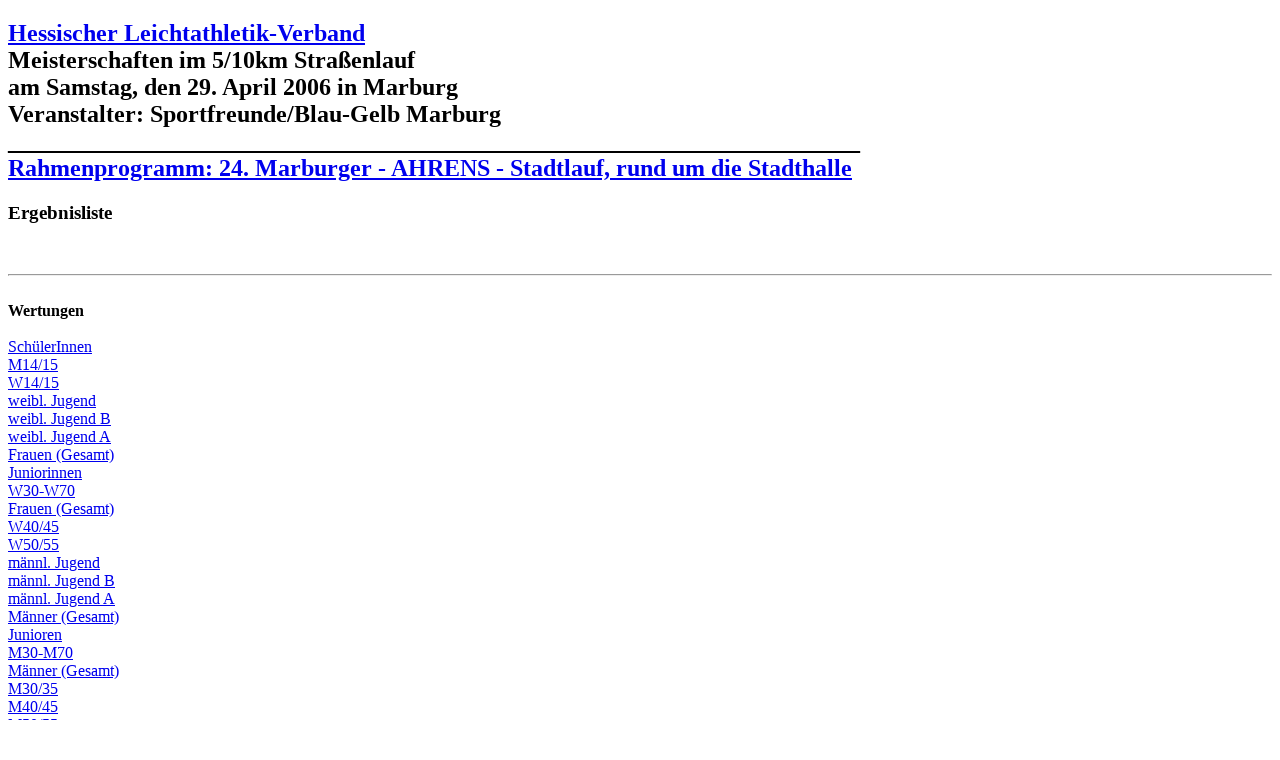

--- FILE ---
content_type: text/html
request_url: http://archiv.hlv.de/ERGEBNISSE/2006/0429.html
body_size: 64215
content:
<!DOCTYPE HTML PUBLIC "-//W3C//DTD HTML 4.01 Transitional//EN"        "http://www.w3.org/TR/html4/loose.dtd"><HTML><HEAD><meta http-equiv="content-type" content="text/html; charset=iso-8859-1"><meta name="Keywords" content="Leichtathletik, track and field, Ergebnisse"></meta><title>Ergebnisliste Hessische Meisterschaft im Stra&szlig;enlauf 29. April  35037 Marburg</title><link rel=stylesheet type="text/css" href="../../hlv.css"></HEAD><BODY><h2><a href="http://www.hlv.de/" Target="_top">Hessischer Leichtathletik-Verband</a><br>Meisterschaften im 5/10km Stra&szlig;enlauf<br>am Samstag, den 29. April 2006 in Marburg<br>Veranstalter: Sportfreunde/Blau-Gelb Marburg<br>_______________________________________________________________________<br><a href="#Rahmenprogramm">Rahmenprogramm: 24. Marburger - AHRENS - Stadtlauf, rund um die Stadthalle</a><br></h2><h3>Ergebnisliste </h3><br><pre></pre><hr><br><b> Wertungen</b><br><br><a href="#Sch&uuml;lerInnen"> Sch&uuml;lerInnen</a><br><a href="#M14/15"> M14/15</a><br><a href="#W14/15"> W14/15</a><br><a href="#weibl. Jugend"> weibl. Jugend</a><br><a href="#weibl. Jugend B"> weibl. Jugend B</a><br><a href="#weibl. Jugend A"> weibl. Jugend A</a><br><a href="#Frauen (Gesamt)"> Frauen (Gesamt)</a><br><a href="#Juniorinnen "> Juniorinnen </a><br><a href="#W30-W70"> W30-W70</a><br><a href="#Frauen (Gesamt)"> Frauen (Gesamt)</a><br><a href="#W40/45"> W40/45</a><br><a href="#W50/55"> W50/55</a><br><a href="#m&auml;nnl. Jugend"> m&auml;nnl. Jugend</a><br><a href="#m&auml;nnl. Jugend B"> m&auml;nnl. Jugend B</a><br><a href="#m&auml;nnl. Jugend A"> m&auml;nnl. Jugend A</a><br><a href="#M&auml;nner (Gesamt)"> M&auml;nner (Gesamt)</a><br><a href="#Junioren"> Junioren</a><br><a href="#M30-M70"> M30-M70</a><br><a href="#M&auml;nner (Gesamt)"> M&auml;nner (Gesamt)</a><br><a href="#M30/35"> M30/35</a><br><a href="#M40/45"> M40/45</a><br><a href="#M50/55"> M50/55</a><br><a href="#M60 u. &auml;."> M60 u. &auml;.</a><br><br><pre><a name="Sch&uuml;lerInnen"></a></pre><hr><br><a name="Sch&uuml;ler M14  -  5 km"></a><h3>Sch&uuml;ler M14  -  5 km</h3><br><pre>   1. Mesgna, Robel               92 ACT Kassel                     18:20   2. Szlamenka, Alexander        93 ASC 1990 Breidenbach           18:31   3. Parker, Daniel              92 SSC Hanau/Rodenbach            18:49   4. Kr&ouml;mer, Marius              92 LG Neu-Isenburg / Heusenstam   19:15   5. Hirschh&auml;user, Alexander     92 ASC 1990 Breidenbach           19:19   6. G&ouml;tte, Carsten              93 TSV 09 Twiste                  19:38   7. Joachimmeyer, Jonas         93 TSV Ihringshausen              20:03   8. Baum, Max                   92 LC Eschenburg                  20:37   9. Nitzge, Peter               92 TSV 09 Twiste                  20:44  10. Fisseler, Torben            92 TSV 09 Twiste                  20:54  11. Woschek, Matth&auml;us           92 SSC Hanau/Rodenbach            21:12  12. Baum, Michel                92 LC Eschenburg                  21:36</pre><hr><br><a name="Sch&uuml;ler M15  -  5 km"></a><h3>Sch&uuml;ler M15  -  5 km</h3><br><pre>   1. Kr&uuml;ger, Daniel              91 LC Eschenburg                  17:18   2. Hermann, Jesko              91 TG Camberg                     17:26   3. B&auml;nfer, Jan Niklas          91 ASC 1990 Breidenbach           17:27   4. Sabbar, Mounim              91 LG R&uuml;sselsheim                 17:30   5. Gutu, Jeme                  91 SSC Hanau/Rodenbach            18:44   6. Price, Christopher          91 SSC Hanau/Rodenbach            18:50   7. Jakob, Simon                91 SG 1898 Chattengau e.V.        18:53   8. Streblow, Jan               91 HTG Bad Homburg                19:11   9. Kolbe, Sebastian            91 ASC 1990 Breidenbach           19:51</pre><hr><br><a name="Sch&uuml;lerinnen W14  -  5 km"></a><h3>Sch&uuml;lerinnen W14  -  5 km</h3><br><pre>   1. Krause, Gesa Felicitas      92 TV Dillenburg                  18:43   2. Jung, Jennyfer              92 TV Dillenburg                  19:52   3. Fiedler, Hanna              92 LC Eschenburg                  20:04   4. H&uuml;hn, Franziska             93 SSC Hanau/Rodenbach            20:23   5. Batroff, Zaira              92 TuS Griesheim                  20:39   6. Wingenbach, Franziska       93 TV Villmar                     20:57   7. Mankel, Johanna             93 ASC 1990 Breidenbach           21:07   8. Baumbach, Julia             93 SSC Hanau/Rodenbach            21:39   9. Pillmann, Jana              93 SSC Hanau/Rodenbach            21:45  10. Dietz, Louise               92 SSC Hanau/Rodenbach            21:53  11. Ellermann, Laurine          93 TSV Frankenberg                21:56  12. Buhl, Ylianna               92 TV Dillenburg                  22:24  13. Jedig, Jessica              93 TSV Frankenberg                22:42  14. Neunzerling, Brit Christin  93 TV Dillenburg                  23:02  15. Clausmeyer, Jana            92 LC Eschenburg                  24:21</pre><hr><br><a name="Sch&uuml;lerinnen W15  -  5 km"></a><h3>Sch&uuml;lerinnen W15  -  5 km</h3><br><pre>   1. Merget, Lisa                91 SG Enkheim                     19:10   2. Rink, Annelie               91 LG Alheimer/Rotenburg-Bebra    21:22   3. Brandt, Hanna               91 TSV Frankenberg                21:52   4. Baum, Elisabeth             91 LC Eschenburg                  24:20<a name="M14/15"></a></pre><hr><br><a name="Mannschaftswertung M14/15 - 5 km "></a><h3>Mannschaftswertung M14/15 - 5 km </h3><br><pre>  1. ASC 1990 Breidenbach                                             55:17          B&auml;nfer (91) 17:27 - Szlamenka (93) 18:31 - Hirschh&auml;user (92) 19:19  2. SSC Hanau/Rodenbach                                              56:23          Gutu (91) 18:44 - Parker (92) 18:49 - Price (91) 18:50  3. LC Eschenburg                                                    59:31          Kr&uuml;ger (91) 17:18 - Baum (92) 20:37 - Baum (92) 21:36  4. TSV 09 Twiste                                                  1:01:16          G&ouml;tte (93) 19:38 - Nitzge (92) 20:44 - Fisseler (92) 20:54<a name="W14/15"></a></pre><hr><br><a name="Mannschaftswertung W14/15 - 5 km"></a><h3>Mannschaftswertung W14/15 - 5 km</h3><br><pre>  1. TV Dillenburg                                                  1:00:59          Krause (92) 18:43 - Jung (92) 19:52 - Buhl (92) 22:24  2. SSC Hanau/Rodenbach                                            1:03:47          H&uuml;hn (93) 20:23 - Baumbach (93) 21:39 - Pillmann (93) 21:45  3. TSV Frankenberg                                                1:06:30          Brandt (91) 21:52 - Ellermann (93) 21:56 - Jedig (93) 22:42  4. LC Eschenburg                                                  1:08:45          Fiedler (92) 20:04 - Baum (91) 24:20 - Clausmeyer (92) 24:21<a name="weibl. Jugend"></a></pre><hr><br><a name="weibliche Jugend B  -  10 km"></a><h3>weibliche Jugend B  -  10 km</h3><br><pre>   1. Hirschh&auml;user, Jana Stefanie 90 ASC 1990 Breidenbach           40:04   2. Fiedler, Lisa               90 LC Eschenburg                  42:33   3. Berger, Alisa               89 LG Eintracht Frankfurt         42:50   4. Saalbach, Sabrina           90 LC Eschenburg                  43:17   5. Henss, Ann-Katrin           90 LC Eschenburg                  43:32   6. Raab, Maria Magdalena       89 LG Eintracht Frankfurt         47:08   7. Nagel, Franziska            89 SG Enkheim                     52:15</pre><hr><br><a name="weibliche Jugend A  -  10 km"></a><h3>weibliche Jugend A  -  10 km</h3><br><pre>   1. Straub, Kerstin             88 SSC Hanau/Rodenbach            38:51   2. Neugebauer, Antina          88 LG Fulda e.V.                  39:50   3. Puglisi, Virginia           90 SSC Hanau/Rodenbach            42:19   4. Gebhardt, Lisa              88 TV Villmar                     42:32   5. Nadler, D&ouml;rte               88 TSV Jahn Gensungen             43:06   6. Beutin, Anna                88 LG Eintracht Frankfurt         44:08   7. K&ouml;ssler, Carolin            90 SSC Hanau/Rodenbach            45:11   8. Gebhardt, Anna              90 TV Villmar                     47:56   9. Knuth, Stephanie            88 LG Eintracht Frankfurt         48:54  10. Schmitt, Ramona             90 TV Villmar                     50:00  11. Schmitt, Katharina          87 ASC 1990 Breidenbach           52:39<a name="weibl. Jugend B"></a></pre><hr><br><a name="weibliche Jugend B  -  10 km Mannschaftswertung"></a><h3>weibliche Jugend B  -  10 km Mannschaftswertung</h3><br><pre>  1. LC Eschenburg                                                  2:09:22          Fiedler (90) 42:33 - Saalbach (90) 43:17 - Henss (90) 43:32<a name="weibl. Jugend A"></a></pre><hr><br><a name="weibliche Jugend A  -  10 km Mannschaftswertung"></a><h3>weibliche Jugend A  -  10 km Mannschaftswertung</h3><br><pre>  1. SSC Hanau/Rodenbach                                            2:06:21          Straub (88) 38:51 - Puglisi (90) 42:19 - K&ouml;ssler (90) 45:11  2. TV Villmar                                                     2:20:28          Gebhardt (88) 42:32 - Gebhardt (90) 47:56 - Schmitt (90) 50:00<a name="Frauen (Gesamt)"></a></pre><hr><br><a name="Frauen Gesamteinlauf - 10 km"></a><h3>Frauen Gesamteinlauf - 10 km</h3><br><pre>   1. D&ouml;rre-Heinig, Juana Katrin  61 LG Fulda e.V.                  36:22   1. F       2. Holljeskiefken, Anke        73 Spiridon Frankfurt             37:05   1. W30     3. Wiesmair, Stefanie          80 PSV Gr&uuml;n-Wei&szlig; Kassel           37:13   2. F       4. Heinbach, Susanne           71 LG Wettenberg                  37:44   1. W35     5. Penning de Vries, Marloes   80 Spiridon Frankfurt             37:57   3. F       6. Wallow, Meike               64 SF Blau-Gelb Marburg           38:04   1. W40     7. Bohn, Birgit                71 Spiridon Frankfurt             38:12   2. W35     8. Struschka, Stefanie         77 PSV Gr&uuml;n-Wei&szlig; Kassel           38:45   4. F       9. Blatz, Regina               61 TV Salm&uuml;nster                  38:55   1. W45    10. R&ouml;der, Dr. Brigitte         67 SF Blau-Gelb Marburg           39:11   3. W35    11. Wilken, Christiane          58 LG Stadt Hattersheim           39:33   2. W45    12. Siebert-Kilian, Vera        66 TSV Obervorsch&uuml;tz              39:45   2. W40    13. Krebs, Meike                79 Spiridon Frankfurt             39:46   5. F      14. Segbers, Teresa             84 SF Blau-Gelb Marburg           39:51   1. JI     15. Meuser, Andrea              67 TSV Friedberg-Fauerbach        40:17   4. W35    16. Richard, Christina          65 LC Mengerskirchen              40:27   3. W40    17. Bardenheuer, Astrid         60 PSV Gr&uuml;n-Wei&szlig; Kassel           40:40   3. W45    18. Briel, Annette              64 TSV Frankenberg                41:02   4. W40    19. Anna, Daniela               75 LG Eppstein-Hornau             42:12   2. W30    20. Merkel-Heinz, Steffi        65 TSV Cappel                     42:13   5. W40    21. Pfaff, Jutta                59 LG Wettenberg                  42:15   4. W45    22. Pappert, Sabine             64 TV Salm&uuml;nster                  42:18   6. W40    23. Peter, Anette               58 TSV Obervorsch&uuml;tz              42:23   5. W45    24. Krause, Antje               72 TSV Cappel                     42:52   3. W30    25. Gutierrez Diaz, Claudia     71 PSV Gr&uuml;n-Wei&szlig; Kassel           42:58   5. W35    26. Schwarz-Granzow, Anja       67 TV 03 Breitenbach              43:09   6. W35    27. Ho&szlig;feld, Susanne            72 TSV Cappel                     43:13   4. W30    28. Weber, Irmgard              60 LG Stadt Hattersheim           43:15   6. W45    29. Giller, Sabine              71 LG Bad Soden/Neuenhain         43:16   7. W35    30. Ritschel, Anja              46 TV Waldstra&szlig;e Wiesbaden        43:17   1. W60    31. Mergenthal, Katja           79 SG Fronhausen                  43:29   6. F      32. Hausner, Rosi               58 LG Treis                       43:30   7. W45    33. Karfs-Fiedler, Annika       62 LC Eschenburg                  44:16   7. W40    34. Reese-Battermann, Claudia   66 TV Dillenburg                  44:20   8. W40    35. Haas, Eva                   79 LC Olympia Wiesbaden           44:29   7. F      36. Feierabend, Silke           76 LG Asslar-Werdorf              44:45   5. W30    37. Fleck, Christina            76 VfL Neustadt                   44:49   6. W30    38. Schang-Schild, Jutta        66 TSV Obervorsch&uuml;tz              45:29   9. W40    39. Runte, Irmgard              56 TSV 1850/09 Korbach            45:37   1. W50    40. Kn&ouml;rr, Elke                 47 TSV Gr&auml;venwiesbach             45:47   1. W55    41. Glatz, Erika                60 LG Stadt Hattersheim           46:15   8. W45    42. Domes, Dr. Marianne         51 SV Blau Wei&szlig; Dodenhausen       46:16   2. W55    43. Streuber, Ursula            65 LG Treis                       46:49  10. W40    44. Wagner, Jutta               62 PSV Gr&uuml;n-Wei&szlig; Kassel           46:58  11. W40    45. Nagel, Gaby                 64 TSV Cappel                     47:12  12. W40    46. Gutschank, Ilse             54 PSV Gr&uuml;n-Wei&szlig; Kassel           47:19   2. W50    47. Bothfeld, Anja              80 TV Waldstra&szlig;e Wiesbaden        47:53   8. F      48. Thum, Regina                57 LC Eschenburg                  48:19   9. W45    49. Buchholz, Marion            51 MTV Kronberg                   48:25   3. W55    50. Bock, Andrea                60 SV Blau-Wei&szlig; Dodenhausen       48:30  10. W45    51. Leib, Katja                 76 LG Wettenberg                  48:58   7. W30    52. Jung, Kornelia              55 TV Waldstra&szlig;e Wiesbaden        49:07   3. W50    53. J&auml;kel, Dagmar               51 TSV Gr&auml;venwiesbach             51:00   4. W55    54. Lohsse, Marion              70 TV Waldstra&szlig;e Wiesbaden        51:05   8. W35    55. Ackerbauer, Margitta        54 LAG Wesertal                   51:32   4. W50    56. Kirschner, Anita            64 SV Blau-Wei&szlig; Dodenhausen       54:14  13. W40    57. Kleinewillingh&ouml;fer, Nellie  53 SV Blau-Wei&szlig; Dodenhausen       55:44  11. W45    58. R&ouml;der, Renate               54 LAG Wesertal                   56:41   5. W50    59. Reng, Annemarie             38 SV Fischbach 1912              57:51   1. W65    60. Marschall, Silvia           54 LAG Wesertal                   58:00   6. W50    61. Perner, Brigitte            49 LG Wettenberg                  58:39   5. W55  <a name="Juniorinnen "></a></pre><hr><br><a name="Juniorinnen  -  10 km"></a><h3>Juniorinnen  -  10 km</h3><br><pre>   1. Segbers, Teresa             84 SF Blau-Gelb Marburg           39:51<a name="W30-W70"></a></pre><hr><br><a name="Seniorinnen W30  -  10 km"></a><h3>Seniorinnen W30  -  10 km</h3><br><pre>   1. Holljeskiefken, Anke        73 Spiridon Frankfurt             37:05   2. Anna, Daniela               75 LG Eppstein-Hornau             42:12   3. Krause, Antje               72 TSV Cappel                     42:52   4. Ho&szlig;feld, Susanne            72 TSV Cappel                     43:13   5. Feierabend, Silke           76 LG Asslar-Werdorf              44:45   6. Fleck, Christina            76 VfL Neustadt                   44:49   7. Leib, Katja                 76 LG Wettenberg                  48:58</pre><hr><br><a name="Seniorinnen W35  -  10 km"></a><h3>Seniorinnen W35  -  10 km</h3><br><pre>   1. Heinbach, Susanne           71 LG Wettenberg                  37:44   2. Bohn, Birgit                71 Spiridon Frankfurt             38:12   3. R&ouml;der, Dr. Brigitte         67 SF Blau-Gelb Marburg           39:11   4. Meuser, Andrea              67 TSV Friedberg-Fauerbach        40:17   5. Gutierrez Diaz, Claudia     71 PSV Gr&uuml;n-Wei&szlig; Kassel           42:58   6. Schwarz-Granzow, Anja       67 TV 03 Breitenbach              43:09   7. Giller, Sabine              71 LG Bad Soden/Neuenhain         43:16   8. Lohsse, Marion              70 TV Waldstra&szlig;e Wiesbaden        51:05</pre><hr><br><a name="Seniorinnen W40  -  10 km"></a><h3>Seniorinnen W40  -  10 km</h3><br><pre>   1. Wallow, Meike               64 SF Blau-Gelb Marburg           38:04   2. Siebert-Kilian, Vera        66 TSV Obervorsch&uuml;tz              39:45   3. Richard, Christina          65 LC Mengerskirchen              40:27   4. Briel, Annette              64 TSV Frankenberg                41:02   5. Merkel-Heinz, Steffi        65 TSV Cappel                     42:13   6. Pappert, Sabine             64 TV Salm&uuml;nster                  42:18   7. Karfs-Fiedler, Annika       62 LC Eschenburg                  44:16   8. Reese-Battermann, Claudia   66 TV Dillenburg                  44:20   9. Schang-Schild, Jutta        66 TSV Obervorsch&uuml;tz              45:29  10. Streuber, Ursula            65 LG Treis                       46:49  11. Wagner, Jutta               62 PSV Gr&uuml;n-Wei&szlig; Kassel           46:58  12. Nagel, Gaby                 64 TSV Cappel                     47:12  13. Kirschner, Anita            64 SV Blau-Wei&szlig; Dodenhausen       54:14</pre><hr><br><a name="Seniorinnen W45  -  10 km"></a><h3>Seniorinnen W45  -  10 km</h3><br><pre>   1. Blatz, Regina               61 TV Salm&uuml;nster                  38:55   2. Wilken, Christiane          58 LG Stadt Hattersheim           39:33   3. Bardenheuer, Astrid         60 PSV Gr&uuml;n-Wei&szlig; Kassel           40:40   4. Pfaff, Jutta                59 LG Wettenberg                  42:15   5. Peter, Anette               58 TSV Obervorsch&uuml;tz              42:23   6. Weber, Irmgard              60 LG Stadt Hattersheim           43:15   7. Hausner, Rosi               58 LG Treis                       43:30   8. Glatz, Erika                60 LG Stadt Hattersheim           46:15   9. Thum, Regina                57 LC Eschenburg                  48:19  10. Bock, Andrea                60 SV Blau-Wei&szlig; Dodenhausen       48:30  11. Kleinewillingh&ouml;fer, Nellie  53 SV Blau-Wei&szlig; Dodenhausen       55:44</pre><hr><br><a name="Seniorinnen W50  -  10 km"></a><h3>Seniorinnen W50  -  10 km</h3><br><pre>   1. Runte, Irmgard              56 TSV 1850/09 Korbach            45:37   2. Gutschank, Ilse             54 PSV Gr&uuml;n-Wei&szlig; Kassel           47:19   3. Jung, Kornelia              55 TV Waldstra&szlig;e Wiesbaden        49:07   4. Ackerbauer, Margitta        54 LAG Wesertal                   51:32   5. R&ouml;der, Renate               54 LAG Wesertal                   56:41   6. Marschall, Silvia           54 LAG Wesertal                   58:00</pre><hr><br><a name="Seniorinnen W55  -  10 km"></a><h3>Seniorinnen W55  -  10 km</h3><br><pre>   1. Kn&ouml;rr, Elke                 47 TSV Gr&auml;venwiesbach             45:47   2. Domes, Dr. Marianne         51 SV Blau Wei&szlig; Dodenhausen       46:16   3. Buchholz, Marion            51 MTV Kronberg                   48:25   4. J&auml;kel, Dagmar               51 TSV Gr&auml;venwiesbach             51:00   5. Perner, Brigitte            49 LG Wettenberg                  58:39</pre><hr><br><a name="Seniorinnen W60  -  10 km"></a><h3>Seniorinnen W60  -  10 km</h3><br><pre>   1. Ritschel, Anja              46 TV Waldstra&szlig;e Wiesbaden        43:17</pre><hr><br><a name="Seniorinnen W65  -  10 km"></a><h3>Seniorinnen W65  -  10 km</h3><br><pre>   1. Reng, Annemarie             38 SV Fischbach 1912              57:51<a name="Frauen (Gesamt)"></a></pre><hr><br><a name="Mannschaftswertung Frauen Gesamteinlauf - 10 km"></a><h3>Mannschaftswertung Frauen Gesamteinlauf - 10 km</h3><br><pre>  1. Spiridon Frankfurt                                             1:53:14          Holljeskiefken (73) 37:05 - Penning de Vries (80) 37:57 - Bohn (71) 38:12  2. PSV Gr&uuml;n-Wei&szlig; Kassel                                           1:56:38          Wiesmair (80) 37:13 - Struschka (77) 38:45 - Bardenheuer (60) 40:40  3. SF Blau-Gelb Marburg                                           1:57:06          Wallow (64) 38:04 - R&ouml;der (67) 39:11 - Segbers (84) 39:51  4. TSV Obervorsch&uuml;tz                                              2:07:37          Siebert-Kilian (66) 39:45 - Peter (58) 42:23 - Schang-Schild (66) 45:29  5. TSV Cappel                                                     2:08:18          Merkel-Heinz (65) 42:13 - Krause (72) 42:52 - Ho&szlig;feld (72) 43:13  6. LG Wettenberg                                                  2:08:57          Heinbach (71) 37:44 - Pfaff (59) 42:15 - Leib (76) 48:58  7. LG Stadt Hattersheim                                           2:09:03          Wilken (58) 39:33 - Weber (60) 43:15 - Glatz (60) 46:15  8. PSV Gr&uuml;n-Wei&szlig; Kassel                                           2:17:15          Gutierrez Diaz (71) 42:58 - Wagner (62) 46:58 - Gutschank (54) 47:19  9. TV Waldstra&szlig;e Wiesbaden                                        2:20:17          Ritschel (46) 43:17 - Bothfeld (80) 47:53 - Jung (55) 49:07 10. SV Blau-Wei&szlig; Dodenhausen                                       2:38:28          Bock (60) 48:30 - Kirschner (64) 54:14 - Kleinewillingh&ouml;fer (53) 55:44 11. LAG Wesertal                                                   2:46:13          Ackerbauer (54) 51:32 - R&ouml;der (54) 56:41 - Marschall (54) 58:00<a name="W40/45"></a></pre><hr><br><a name="Mannschaftswertung Seniorinnen W40/W45  -  10 km"></a><h3>Mannschaftswertung Seniorinnen W40/W45  -  10 km</h3><br><pre>  1. TSV Obervorsch&uuml;tz                                              2:07:37          Siebert-Kilian (66) 39:45 - Peter (58) 42:23 - Schang-Schild (66) 45:29  2. LG Stadt Hattersheim                                           2:09:03          Wilken (58) 39:33 - Weber (60) 43:15 - Glatz (60) 46:15  3. SV Blau-Wei&szlig; Dodenhausen                                       2:38:28          Bock (60) 48:30 - Kirschner (64) 54:14 - Kleinewillingh&ouml;fer (53) 55:44<a name="W50/55"></a></pre><hr><br><a name="Mannschaftswertung Seniorinnen W50/W55  -  10 km"></a><h3>Mannschaftswertung Seniorinnen W50/W55  -  10 km</h3><br><pre>  1. LAG Wesertal                                                   2:46:13          Ackerbauer (54) 51:32 - R&ouml;der (54) 56:41 - Marschall (54) 58:00<a name="m&auml;nnl. Jugend"></a></pre><hr><br><a name="m&auml;nnliche Jugend A  -  10 km"></a><h3>m&auml;nnliche Jugend A  -  10 km</h3><br><pre>   1. Losert, Stefan              87 TV Waldstra&szlig;e Wiesbaden        31:29   2. Kaus, Marco                 87 TV Waldstra&szlig;e Wiesbaden        33:14   3. Hoyden, Simon               87 TV Waldstra&szlig;e Wiesbaden        33:43   4. Herr, Florian               88 TV Dillenburg                  33:46   5. Henss, Christian            87 LC Eschenburg                  35:53   6. K&ouml;rner, Max                 88 TV Waldstra&szlig;e Wiesbaden        35:54   7. Baum, Jonas                 89 LC Eschenburg                  36:04   8. Eisert, Leonardo            87 TV Villmar                     36:05   9. K&ouml;hl, Robert                88 LAZ Gie&szlig;en                     36:11  10. Ring, Tom                   88 SG 1898 Chattengau e.V.        37:38  11. Simon, J&ouml;rg                 87 LC Eschenburg                  38:17</pre><hr><br><a name="m&auml;nnliche Jugend B  -  10 km"></a><h3>m&auml;nnliche Jugend B  -  10 km</h3><br><pre>   1. Roba, Musa                  89 TV Gelnhausen                  30:22   2. Ernst, Jannik               90 TV Waldstra&szlig;e Wiesbaden        33:12   3. Feussner, Bastian           90 ASC 1990 Breidenbach           36:01   4. K&ouml;tt, Julian                90 LG Baunatal/Fuldabr&uuml;ck         36:06   5. Eisert, Johannes            90 TV Villmar                     37:52   6. Eisenbach, Manuel           90 H&uuml;nfelder SV                   37:54   7. Ploch, Marvin               90 LG Baunatal/Fuldabr&uuml;ck         38:13   8. Saur, Marcel                91 LG Baunatal/Fuldabr&uuml;ck         39:40   9. Gerlach, Dennis             90 ASC 1990 Breidenbach           41:49  10. Stern, Maximilian           91 ASC 1990 Breidenbach           41:58<a name="m&auml;nnl. Jugend B"></a></pre><hr><br><a name="m&auml;nnliche Jugend B  -  10 km Mannschaftswertung"></a><h3>m&auml;nnliche Jugend B  -  10 km Mannschaftswertung</h3><br><pre>  1. LG Baunatal/Fuldabr&uuml;ck                                         1:53:59          K&ouml;tt (90) 36:06 - Ploch (90) 38:13 - Saur (91) 39:40  2. ASC 1990 Breidenbach                                           1:59:48          Feussner (90) 36:01 - Gerlach (90) 41:49 - Stern (91) 41:58<a name="m&auml;nnl. Jugend A"></a></pre><hr><br><a name="m&auml;nnliche Jugend A  -  10 km Mannschaftswertung"></a><h3>m&auml;nnliche Jugend A  -  10 km Mannschaftswertung</h3><br><pre>  1. TV Waldstra&szlig;e Wiesbaden                                        1:38:26          Losert (87) 31:29 - Kaus (87) 33:14 - Hoyden (87) 33:43  2. LC Eschenburg                                                  1:50:14          Henss (87) 35:53 - Baum (89) 36:04 - Simon (87) 38:17<a name="M&auml;nner (Gesamt)"></a></pre><hr><br><a name="M&auml;nner Gesamteinlauf - 10 km"></a><h3>M&auml;nner Gesamteinlauf - 10 km</h3><br><pre>   1. Harland, J&ouml;rn               81 PSV Gr&uuml;n-Wei&szlig; Kassel           31:36   1. M       2. Wagner, Michael             76 TSV Obervorsch&uuml;tz              31:37   1. M30     3. Jahn, Markus                85 LG Baunatal/Fuldabr&uuml;ck         31:56   1. J       4. Rossmann, Benjamin          78 LC Mengerskirchen              32:03   2. M       5. Jung, J&ouml;rg                  69 TSV Friedberg-Fauerbach        32:12   1. M35     6. Kremer, Daniel              80 LC Mengerskirchen              32:13   3. M       7. Fl&uuml;gel, Julian              86 LG Baunatal/Fuldabr&uuml;ck         32:21   2. J       8. Jahn, Matthias              83 LG Baunatal/Fuldabr&uuml;ck         32:34   4. M       9. Kessler, Markus             79 LG Baunatal/Fuldabr&uuml;ck         32:59   5. M      10. Guckelsberger, Paul         63 LC Mengerskirchen              33:03   1. M40    11. Wegerich, Daniel            79 LG Wettenberg                  33:07   6. M      12. Zerres, Markus              61 TV Waldstra&szlig;e Wiesbaden        33:08   1. M45    13. Busch, Dirk                 79 Spiridon Frankfurt             33:15   7. M      14. Riefer, Markus              66 SSC Hanau/Rodenbach            33:18   2. M40    15. Obst, Michael               70 TuS Griesheim                  33:30   2. M35    16. Wodniok, Adrian             70 SKILLS 04 Frankfurt            33:33   8. M      17. Sch&uuml;ler, Rolf               64 LC Eschenburg                  33:35   3. M40    18. Kuhlmann, Dirk              70 SKILLS 04 Frankfurt            33:40   3. M35    19. Schmidt, Uwe                59 SV Blau-Wei&szlig; Dodenhausen       33:44   2. M45    20. Nowak, Ralf                 64 LG Asslar-Werdorf              33:45   4. M40    21. Zimmer, Frank               67 SKILLS 04 Frankfurt            33:46   4. M35    22. Dick, Pascal                81 LC Mengerskirchen              33:47   9. M      23. Ouahioune, Hakim            63 SF Blau-Gelb Marburg           33:47   5. M40    24. Aselmeyer, Holger           82 LGV Marathon Gie&szlig;en            33:48  10. M      25. Skalski, Paul               81 TSV Obervorsch&uuml;tz              33:48  11. M      26. Straub, Christian           84 LG Wettenberg                  33:49  12. M      27. Kiefer, Haimo               71 SKILLS 04 Frankfurt            33:49   5. M35    28. M&ouml;bus, Jens                 70 LG Wettenberg                  33:57   6. M35    29. Lapp&ouml;hn, David              84 LG Baunatal/Fuldabr&uuml;ck         34:13   3. J      30. Weckmann, Timo              84 LGV Marathon Gie&szlig;en            34:15   4. J      31. Hofmann, Wilhelm            64 TSV 1850/09 Korbach            34:19   6. M40    32. Kaiser, Felix               76 TSV Obervorsch&uuml;tz              34:22   2. M30    33. Holetz, Oliver              72 TSV Obervorsch&uuml;tz              34:26   3. M30    34. M&auml;kitalo, Tommi             66 LG Bad Soden/Neuenhain         34:30   7. M40    35. Rolle, Jochen               66 TSV Friedberg-Fauerbach        34:34   8. M40    36. Ott, Oliver                 76 LG Wettenberg                  34:38   4. M30    37. Wanke, Bj&ouml;rn                74 TSV Obervorsch&uuml;tz              34:40   5. M30    38. Wolf, Ulrich                62 TV Wetter                      34:41   9. M40    39. Weber, Jochen               79 TSV Cappel                     34:43  13. M      40. Aue, Werner                 61 SV Blau-Wei&szlig; Dodenhausen       34:56   3. M45    41. Schafmeister, Jens          79 TSV Friedberg-Fauerbach        35:14  14. M      42. Kriewald, Martin            79 LG Bad Soden/Neuenhain         35:15  15. M      43. G&ouml;bel, Eberhard             57 TV Dillenburg                  35:15   4. M45    44. Heid, Michael               64 TV Waldstra&szlig;e Wiesbaden        35:16  10. M40    45. George, Ulf                 65 LC Marathon Rotenburg          35:18  11. M40    46. Ipsen, Ole                  78 LG Wettenberg                  35:22  16. M      47. Rose, Christian             84 LG Baunatal/Fuldabr&uuml;ck         35:27   5. J      48. Fiess, Michael              66 LAG Wesertal                   35:30  12. M40    49. Linnemann, Thomas           67 LG Wettenberg                  35:34   7. M35    50. Nau, J&ouml;rg                   72 VfL Neustadt                   35:35   6. M30    51. Patzke, Denis               74 LG Eintracht Frankfurt         35:38   7. M30    52. Siegmund, Lars              77 TV Wetter                      35:39  17. M      53. Friedel, Christian          72 SF Blau-Gelb Marburg           35:43   8. M30    54. Sachs, Marco                69 LC Eschenburg                  35:46   8. M35    55. Lather, Gert                60 TSV Obervorsch&uuml;tz              35:49   5. M45    56. Konietzny, Christian        82 SKILLS 04 Frankfurt            35:50  18. M      57. Kuhn, Gregor                71 LG Wettenberg                  35:58   9. M35    58. Reidick, Dr. Thomas         60 PSV Gr&uuml;n-Wei&szlig; Kassel           36:07   6. M45    59. Debus, Oliver               72 LG Asslar-Werdorf              36:09   9. M30    60. Haas, Wolfgang              61 LG Bad Soden/Neuenhain         36:26   7. M45    61. Imming, Michael             71 TSV Obervorsch&uuml;tz              36:34  10. M35    62. Schaake, Achim              63 LAG Wesertal                   36:37  13. M40    63. Kirschner, Klaus            57 SV Blau-Wei&szlig; Dodenhausen       36:38   8. M45    64. Hanke, Heribert             59 TV 03 Breitenbach              36:39   9. M45    65. Sigmund, Torsten            62 Spiridon Frankfurt             36:42  14. M40    66. M&auml;kitalo, Timo              85 LG Eintracht Frankfurt         36:52   6. J      67. Bastian, Thomas             58 TV Waldstra&szlig;e Wiesbaden        36:57  10. M45    68. Deinzer, Karsten            63 LAG Wesertal                   37:00  15. M40    69. Thomas, Oliver              62 TV Waldstra&szlig;e Wiesbaden        37:15  16. M40    70. Sch&auml;fer, J&ouml;rg               66 LG Stadt Hattersheim           37:20  17. M40    71. Martin, Uwe                 65 LG Bad Soden/Neuenhain         37:35  18. M40    72. Schmidt, Max                86 SG Enkheim                     37:37   7. J      73. Bulle, Michael              84 LC Eschenburg                  37:38   8. J      74. F&ouml;rster, Bruno              58 TSV Cappel                     37:38  11. M45    75. Gei&szlig;er, Andreas             73 LG Eintracht Frankfurt         37:46  10. M30    76. Dolle, Knut                 66 LAG Wesertal                   38:03  19. M40    77. Leblang, Peter              62 Spiridon Frankfurt             38:14  20. M40    78. Beyer, Tobias               87 LC Eschenburg                  38:19   9. J      79. Pfaff, Ralf                 59 TSV Friedberg-Fauerbach        38:31  12. M45    80. Matzat, Lothar              63 LG Bad Soden/Neuenhain         38:34  21. M40    81. Henkel, Thomas              64 TV Wetter                      39:10  22. M40    82. Hoerschelmann, Axel         59 LG Bad Soden/Neuenhain         39:12  13. M45    83. Bayer, Gert                 64 SV Blau-Wei&szlig; Dodenhausen       39:25  23. M40    84. Thum, Stefan                84 LC Eschenburg                  39:31  10. J      85. Szlamenka, Alexander        61 ASC 1990 Breidenbach           39:34  14. M45    86. Drilling, Thomas            66 TSV Obervorsch&uuml;tz              39:36  24. M40    87. Kloss, Manfred              69 LG Asslar-Werdorf              39:39  11. M35    88. Heinz, Ludwig               85 LG Eintracht Frankfurt         39:46  11. J      89. Hast, Reinhardt             61 LC Eschenburg                  39:55  15. M45    90. Markowetz Dr., Alfred       60 LG Bad Soden/Neuenhain         39:58  16. M45    91. K&uuml;ster, Frank               64 LG Asslar-Werdorf              40:02  25. M40    92. Herhaus, G&uuml;nter             72 ASC 1990 Breidenbach           40:28  11. M30    93. Wiegand, Horst              67 SV Blau-Wei&szlig; Dodenhausen       40:30  12. M35    94. Baroth, Achim               64 LG Asslar-Werdorf              40:33  26. M40    95. Streuber, Frank             58 LG Treis                       41:04  17. M45    96. Meyers, Andreas             64 LG Asslar-Werdorf              41:18  13. M35    97. Mai, Oliver                 75 ASC 1990 Breidenbach           41:41  12. M30    98. Kilian, Herrmann            65 TSV Obervorsch&uuml;tz              41:51  27. M40    99. Fiedler, Walter             57 LC Eschenburg                  42:20  18. M45   100. K&uuml;hl, Hartmut               63 TV 03 Breitenbach              42:39  28. M40   101. Fiedler, Helmut             57 LG Asslar-Werdorf              42:42  19. M45   102. Hafke, Dr. Jens Bodo        71 LGV Marathon Gie&szlig;en            42:49  14. M35  <a name="Junioren"></a></pre><hr><br><a name="Junioren  -  10 km"></a><h3>Junioren  -  10 km</h3><br><pre>   1. Jahn, Markus                85 LG Baunatal/Fuldabr&uuml;ck         31:56   2. Fl&uuml;gel, Julian              86 LG Baunatal/Fuldabr&uuml;ck         32:21   3. Lapp&ouml;hn, David              84 LG Baunatal/Fuldabr&uuml;ck         34:13   4. Weckmann, Timo              84 LGV Marathon Gie&szlig;en            34:15   5. Rose, Christian             84 LG Baunatal/Fuldabr&uuml;ck         35:27   6. M&auml;kitalo, Timo              85 LG Eintracht Frankfurt         36:52   7. Schmidt, Max                86 SG Enkheim                     37:37   8. Bulle, Michael              84 LC Eschenburg                  37:38   9. Beyer, Tobias               87 LC Eschenburg                  38:19  10. Thum, Stefan                84 LC Eschenburg                  39:31  11. Heinz, Ludwig               85 LG Eintracht Frankfurt         39:46<a name="M30-M70"></a></pre><hr><br><a name="Senioren M30  -  10 km"></a><h3>Senioren M30  -  10 km</h3><br><pre>   1. Wagner, Michael             76 TSV Obervorsch&uuml;tz              31:37   2. Kaiser, Felix               76 TSV Obervorsch&uuml;tz              34:22   3. Holetz, Oliver              72 TSV Obervorsch&uuml;tz              34:26   4. Ott, Oliver                 76 LG Wettenberg                  34:38   5. Wanke, Bj&ouml;rn                74 TSV Obervorsch&uuml;tz              34:40   6. Nau, J&ouml;rg                   72 VfL Neustadt                   35:35   7. Patzke, Denis               74 LG Eintracht Frankfurt         35:38   8. Friedel, Christian          72 SF Blau-Gelb Marburg           35:43   9. Debus, Oliver               72 LG Asslar-Werdorf              36:09  10. Gei&szlig;er, Andreas             73 LG Eintracht Frankfurt         37:46  11. Herhaus, G&uuml;nter             72 ASC 1990 Breidenbach           40:28  12. Mai, Oliver                 75 ASC 1990 Breidenbach           41:41</pre><hr><br><a name="Senioren M35  -  10 km"></a><h3>Senioren M35  -  10 km</h3><br><pre>   1. Jung, J&ouml;rg                  69 TSV Friedberg-Fauerbach        32:12   2. Obst, Michael               70 TuS Griesheim                  33:30   3. Kuhlmann, Dirk              70 SKILLS 04 Frankfurt            33:40   4. Zimmer, Frank               67 SKILLS 04 Frankfurt            33:46   5. Kiefer, Haimo               71 SKILLS 04 Frankfurt            33:49   6. M&ouml;bus, Jens                 70 LG Wettenberg                  33:57   7. Linnemann, Thomas           67 LG Wettenberg                  35:34   8. Sachs, Marco                69 LC Eschenburg                  35:46   9. Kuhn, Gregor                71 LG Wettenberg                  35:58  10. Imming, Michael             71 TSV Obervorsch&uuml;tz              36:34  11. Kloss, Manfred              69 LG Asslar-Werdorf              39:39  12. Wiegand, Horst              67 SV Blau-Wei&szlig; Dodenhausen       40:30  13. Meyers, Andreas             64 LG Asslar-Werdorf              41:18  14. Hafke, Dr. Jens Bodo        71 LGV Marathon Gie&szlig;en            42:49</pre><hr><br><a name="Senioren M40  -  10 km"></a><h3>Senioren M40  -  10 km</h3><br><pre>   1. Guckelsberger, Paul         63 LC Mengerskirchen              33:03   2. Riefer, Markus              66 SSC Hanau/Rodenbach            33:18   3. Sch&uuml;ler, Rolf               64 LC Eschenburg                  33:35   4. Nowak, Ralf                 64 LG Asslar-Werdorf              33:45   5. Ouahioune, Hakim            63 SF Blau-Gelb Marburg           33:47   6. Hofmann, Wilhelm            64 TSV 1850/09 Korbach            34:19   7. M&auml;kitalo, Tommi             66 LG Bad Soden/Neuenhain         34:30   8. Rolle, Jochen               66 TSV Friedberg-Fauerbach        34:34   9. Wolf, Ulrich                62 TV Wetter                      34:41  10. Heid, Michael               64 TV Waldstra&szlig;e Wiesbaden        35:16  11. George, Ulf                 65 LC Marathon Rotenburg          35:18  12. Fiess, Michael              66 LAG Wesertal                   35:30  13. Schaake, Achim              63 LAG Wesertal                   36:37  14. Sigmund, Torsten            62 Spiridon Frankfurt             36:42  15. Deinzer, Karsten            63 LAG Wesertal                   37:00  16. Thomas, Oliver              62 TV Waldstra&szlig;e Wiesbaden        37:15  17. Sch&auml;fer, J&ouml;rg               66 LG Stadt Hattersheim           37:20  18. Martin, Uwe                 65 LG Bad Soden/Neuenhain         37:35  19. Dolle, Knut                 66 LAG Wesertal                   38:03  20. Leblang, Peter              62 Spiridon Frankfurt             38:14  21. Matzat, Lothar              63 LG Bad Soden/Neuenhain         38:34  22. Henkel, Thomas              64 TV Wetter                      39:10  23. Bayer, Gert                 64 SV Blau-Wei&szlig; Dodenhausen       39:25  24. Drilling, Thomas            66 TSV Obervorsch&uuml;tz              39:36  25. K&uuml;ster, Frank               64 LG Asslar-Werdorf              40:02  26. Baroth, Achim               64 LG Asslar-Werdorf              40:33  27. Kilian, Herrmann            65 TSV Obervorsch&uuml;tz              41:51  28. K&uuml;hl, Hartmut               63 TV 03 Breitenbach              42:39</pre><hr><br><a name="Senioren M45  -  10 km"></a><h3>Senioren M45  -  10 km</h3><br><pre>   1. Zerres, Markus              61 TV Waldstra&szlig;e Wiesbaden        33:08   2. Schmidt, Uwe                59 SV Blau-Wei&szlig; Dodenhausen       33:44   3. Aue, Werner                 61 SV Blau-Wei&szlig; Dodenhausen       34:56   4. G&ouml;bel, Eberhard             57 TV Dillenburg                  35:15   5. Lather, Gert                60 TSV Obervorsch&uuml;tz              35:49   6. Reidick, Dr. Thomas         60 PSV Gr&uuml;n-Wei&szlig; Kassel           36:07   7. Haas, Wolfgang              61 LG Bad Soden/Neuenhain         36:26   8. Kirschner, Klaus            57 SV Blau-Wei&szlig; Dodenhausen       36:38   9. Hanke, Heribert             59 TV 03 Breitenbach              36:39  10. Bastian, Thomas             58 TV Waldstra&szlig;e Wiesbaden        36:57  11. F&ouml;rster, Bruno              58 TSV Cappel                     37:38  12. Pfaff, Ralf                 59 TSV Friedberg-Fauerbach        38:31  13. Hoerschelmann, Axel         59 LG Bad Soden/Neuenhain         39:12  14. Szlamenka, Alexander        61 ASC 1990 Breidenbach           39:34  15. Hast, Reinhardt             61 LC Eschenburg                  39:55  16. Markowetz Dr., Alfred       60 LG Bad Soden/Neuenhain         39:58  17. Streuber, Frank             58 LG Treis                       41:04  18. Fiedler, Walter             57 LC Eschenburg                  42:20  19. Fiedler, Helmut             57 LG Asslar-Werdorf              42:42</pre><hr><br><a name="Senioren M50  -  10 km"></a><h3>Senioren M50  -  10 km</h3><br><pre>   1. Sch&uuml;ttler, Wilhelm          54 TV Waldstra&szlig;e Wiesbaden        34:29   2. Schulze-Velmede, Gerhard    56 LG Erda-Heuchelheim            34:30   3. Horn, G&uuml;nter                55 SG 1898 Chattengau e.V.        34:52   4. Eckes Dr., Peter            56 LG Bad Soden/Neuenhain         35:50   5. Merkel, Egbert              53 TSV Cappel                     35:52   6. Moses, Michael              55 TSV Gr&auml;venwiesbach             37:24   7. Semmel, Peter               52 TV Waldstra&szlig;e Wiesbaden        37:26   8. Nagolnij, Valerij           55 LG Stadt Hattersheim           37:33   9. M&uuml;ller, Bernd               53 LG Bad Soden/Neuenhain         38:56  10. Mehring, Bernd              56 SV Blau-Wei&szlig; Dodenhausen       39:04  11. Ehrenm&uuml;ller, Alois          54 LG Bad Soden/Neuenhain         40:35  12. Spiel, Gerhard              53 SV Blau-Wei&szlig; Dodenhausen       40:53  13. Peter, J&uuml;rgen               55 TSV Obervorsch&uuml;tz              41:53  14. Thum, Peter                 54 LC Eschenburg                  43:35  15. N&auml;cker, Wolfgang            53 TV Wetter                      43:54  16. Hahn, Gerhard               53 TSV Cappel                     44:57  17. Heine, Helmut               56 TSV 1850/09 Korbach            45:23  18. Lolies, Erhard              55 LG Bad Soden/Neuenhain         46:56</pre><hr><br><a name="Senioren M55  -  10 km"></a><h3>Senioren M55  -  10 km</h3><br><pre>   1. Moos, Herbert               50 TV Herborn                     35:48   2. Wi&szlig;ner, J&uuml;rgen              51 SV Staufenberg                 38:07   3. Becker, Peter               50 TSV Obervorsch&uuml;tz              38:57   4. Mellem, Alexander           50 TSV Obervorsch&uuml;tz              40:24   5. Trachte, Helmut             50 TSV 1850/09 Korbach            40:46   6. Czybulinski, Bodo           51 TV Wetter                      42:08   7. Heide, Manfred              48 TSV 1850/09 Korbach            46:33   8. Hecker, Wilhelm             47 SV Blau-Wei&szlig; Dodenhausen       48:29   9. R&ouml;der, Gunter               50 LAG Wesertal                   49:59</pre><hr><br><a name="Senioren M60  -  10 km"></a><h3>Senioren M60  -  10 km</h3><br><pre>   1. Sch&auml;fer, Dietmar            45 TV Waldstra&szlig;e Wiesbaden        37:50   2. Wagner, Klaus               42 LG Bad Soden/Neuenhain         39:03   3. Dobr&eacute;, Elias                42 TSV Cappel                     39:09   4. H&auml;usler, Wendelin           46 LGV Marathon Gie&szlig;en            39:32   5. Behrens, Stefan             44 SF Blau-Gelb Marburg           40:39   6. Leib, Dr. J&uuml;rgen            46 LG Wettenberg                  40:56   7. Weigand, Wolfgang           46 LG Baunatal/Fuldabr&uuml;ck         42:10   8. Niedenthal, J&uuml;rgen          42 VfL Neustadt                   42:30   9. Vucetic, Marko              42 LG Stadt Hattersheim           42:31  10. Perner, Fritz               43 LG Wettenberg                  43:31  11. Netzer, Bernd               46 LG Bad Soden/Neuenhain         45:27  12. B&auml;r, Rolf                   44 LG Bad Soden/Neuenhain         45:46  13. Ruch, Bernd                 44 LG Wettenberg                  46:32  14. Siebrecht, G&uuml;nter           42 PSV Gr&uuml;n-Wei&szlig; Kassel           48:02  15. Wildmann, Axel              43 LG Bad Soden/Neuenhain         48:04  16. Heiland, Heinz Georg        46 SG Fronhausen                  48:26</pre><hr><br><a name="Senioren M65  -  10 km"></a><h3>Senioren M65  -  10 km</h3><br><pre>   1. Baier, G&uuml;nter               40 LG Stadt Hattersheim           42:25   2. Scholtz, Helmut             39 SG Fronhausen                  42:37   3. Uhl, Dieter                 41 LG Bad Soden/Neuenhain         44:12   4. Hohmann, Theo               41 PSV Gr&uuml;n-Wei&szlig; Kassel           45:17   5. Gulla, Herbert              37 LG Stadt Hattersheim           46:04   6. Papritz, Kurt               38 LAG Wesertal                   50:31   7. Hecker, Peter               39 SV Blau Wei&szlig; Dodenhausen       52:36   8. Zetzmann, Hubert            40 LAG Wesertal                   55:08</pre><hr><br><a name="Senioren M70  -  10 km"></a><h3>Senioren M70  -  10 km</h3><br><pre>   1. Banholzer, Josef            36 SG Fronhausen                  48:08   2. Roschke, Udo                35 LG Hochtaunus                  48:17   3. Grossmann, Dieter           33 TV Niederscheld                48:21   4. Fischbach, Dr. Rolf         33 LC Olympia Wiesbaden           51:46   5. R&ouml;mer, Karl-Heinz           32 LAG Wesertal                   53:29   6. Baum, Horst                 33 ASC Dillenburg                 55:19<a name="M&auml;nner (Gesamt)"></a></pre><hr><br><a name="M&auml;nner Mannschaftswertung Gesamteinlauf - 10 km"></a><h3>M&auml;nner Mannschaftswertung Gesamteinlauf - 10 km</h3><br><pre>  1. LG Baunatal/Fuldabr&uuml;ck                                         1:36:51          Jahn (85) 31:56 - Fl&uuml;gel (86) 32:21 - Jahn (83) 32:34  2. LC Mengerskirchen                                              1:37:19          Rossmann (78) 32:03 - Kremer (80) 32:13 - Guckelsberger (63) 33:03  3. TSV Obervorsch&uuml;tz                                              1:39:47          Wagner (76) 31:37 - Skalski (81) 33:48 - Kaiser (76) 34:22  4. LG Wettenberg                                                  1:40:53          Wegerich (79) 33:07 - Straub (84) 33:49 - M&ouml;bus (70) 33:57  5. SKILLS 04 Frankfurt                                            1:40:59          Wodniok (70) 33:33 - Kuhlmann (70) 33:40 - Zimmer (67) 33:46  6. TSV Friedberg-Fauerbach                                        1:42:00          Jung (69) 32:12 - Rolle (66) 34:34 - Schafmeister (79) 35:14  7. LG Baunatal/Fuldabr&uuml;ck                                         1:42:39          Kessler (79) 32:59 - Lapp&ouml;hn (84) 34:13 - Rose (84) 35:27  8. TSV Obervorsch&uuml;tz                                              1:44:55          Holetz (72) 34:26 - Wanke (74) 34:40 - Lather (60) 35:49  9. SV Blau-Wei&szlig; Dodenhausen                                       1:45:18          Schmidt (59) 33:44 - Aue (61) 34:56 - Kirschner (57) 36:38 10. TV Waldstra&szlig;e Wiesbaden                                        1:45:21          Zerres (61) 33:08 - Heid (64) 35:16 - Bastian (58) 36:57 11. LG Wettenberg                                                  1:45:34          Ott (76) 34:38 - Ipsen (78) 35:22 - Linnemann (67) 35:34 12. LG Bad Soden/Neuenhain                                         1:46:11          M&auml;kitalo (66) 34:30 - Kriewald (79) 35:15 - Haas (61) 36:26 13. LC Eschenburg                                                  1:46:59          Sch&uuml;ler (64) 33:35 - Sachs (69) 35:46 - Bulle (84) 37:38 14. Spiridon Frankfurt                                             1:48:11          Busch (79) 33:15 - Sigmund (62) 36:42 - Leblang (62) 38:14 15. LAG Wesertal                                                   1:49:07          Fiess (66) 35:30 - Schaake (63) 36:37 - Deinzer (63) 37:00 16. TV Wetter                                                      1:49:30          Wolf (62) 34:41 - Siegmund (77) 35:39 - Henkel (64) 39:10 17. LG Asslar-Werdorf                                              1:49:33          Nowak (64) 33:45 - Debus (72) 36:09 - Kloss (69) 39:39 18. LG Eintracht Frankfurt                                         1:50:16          Patzke (74) 35:38 - M&auml;kitalo (85) 36:52 - Gei&szlig;er (73) 37:46 19. LGV Marathon Gie&szlig;en                                            1:50:52          Aselmeyer (82) 33:48 - Weckmann (84) 34:15 - Hafke (71) 42:49 20. LG Bad Soden/Neuenhain                                         1:55:21          Martin (65) 37:35 - Matzat (63) 38:34 - Hoerschelmann (59) 39:12 21. LC Eschenburg                                                  1:57:45          Beyer (87) 38:19 - Thum (84) 39:31 - Hast (61) 39:55 22. TSV Obervorsch&uuml;tz                                              1:58:01          Imming (71) 36:34 - Drilling (66) 39:36 - Kilian (65) 41:51 23. ASC 1990 Breidenbach                                           2:01:43          Szlamenka (61) 39:34 - Herhaus (72) 40:28 - Mai (75) 41:41 24. LG Asslar-Werdorf                                              2:01:53          K&uuml;ster (64) 40:02 - Baroth (64) 40:33 - Meyers (64) 41:18<a name="M30/35"></a></pre><hr><br><a name="Mannschaftswertung Senioren M30/M35  -  10 km"></a><h3>Mannschaftswertung Senioren M30/M35  -  10 km</h3><br><pre>  1. TSV Obervorsch&uuml;tz                                              1:40:25          Wagner (76) 31:37 - Kaiser (76) 34:22 - Holetz (72) 34:26  2. SKILLS 04 Frankfurt                                            1:41:15          Kuhlmann (70) 33:40 - Zimmer (67) 33:46 - Kiefer (71) 33:49  3. LG Wettenberg                                                  1:44:09          M&ouml;bus (70) 33:57 - Ott (76) 34:38 - Linnemann (67) 35:34  4. LG Asslar-Werdorf                                              1:57:06          Debus (72) 36:09 - Kloss (69) 39:39 - Meyers (64) 41:18<a name="M40/45"></a></pre><hr><br><a name="Mannschaftswertung Senioren M40/M45  -  10 km"></a><h3>Mannschaftswertung Senioren M40/M45  -  10 km</h3><br><pre>  1. SV Blau-Wei&szlig; Dodenhausen                                       1:45:18          Schmidt (59) 33:44 - Aue (61) 34:56 - Kirschner (57) 36:38  2. TV Waldstra&szlig;e Wiesbaden                                        1:45:21          Zerres (61) 33:08 - Heid (64) 35:16 - Bastian (58) 36:57  3. LG Bad Soden/Neuenhain                                         1:48:31          M&auml;kitalo (66) 34:30 - Haas (61) 36:26 - Martin (65) 37:35  4. LAG Wesertal                                                   1:49:07          Fiess (66) 35:30 - Schaake (63) 36:37 - Deinzer (63) 37:00  5. LG Asslar-Werdorf                                              1:54:20          Nowak (64) 33:45 - K&uuml;ster (64) 40:02 - Baroth (64) 40:33  6. LC Eschenburg                                                  1:55:50          Sch&uuml;ler (64) 33:35 - Hast (61) 39:55 - Fiedler (57) 42:20  7. TSV Obervorsch&uuml;tz                                              1:57:16          Lather (60) 35:49 - Drilling (66) 39:36 - Kilian (65) 41:51  8. LG Bad Soden/Neuenhain                                         1:57:44          Matzat (63) 38:34 - Hoerschelmann (59) 39:12 - Markowetz Dr. (60) 39:58<a name="M50/55"></a></pre><hr><br><a name="Mannschaftswertung Senioren M50/M55  -  10 km"></a><h3>Mannschaftswertung Senioren M50/M55  -  10 km</h3><br><pre>  1. LG Bad Soden/Neuenhain                                         1:55:21          Eckes Dr. (56) 35:50 - M&uuml;ller (53) 38:56 - Ehrenm&uuml;ller (54) 40:35  2. TSV Obervorsch&uuml;tz                                              2:01:14          Becker (50) 38:57 - Mellem (50) 40:24 - Peter (55) 41:53  3. SV Blau-Wei&szlig; Dodenhausen                                       2:08:26          Mehring (56) 39:04 - Spiel (53) 40:53 - Hecker (47) 48:29  4. TSV 1850/09 Korbach                                            2:12:42          Trachte (50) 40:46 - Heine (56) 45:23 - Heide (48) 46:33<a name="M60 u. &auml;."></a></pre><hr><br><a name="Mannschaftswertung Senioren M60 u. &auml;.  -  10 km"></a><h3>Mannschaftswertung Senioren M60 u. &auml;.  -  10 km</h3><br><pre>  1. LG Bad Soden/Neuenhain                                         2:08:42          Wagner (42) 39:03 - Uhl (41) 44:12 - Netzer (46) 45:27  2. LG Wettenberg                                                  2:10:59          Leib (46) 40:56 - Perner (43) 43:31 - Ruch (44) 46:32  3. LG Stadt Hattersheim                                           2:11:00          Baier (40) 42:25 - Vucetic (42) 42:31 - Gulla (37) 46:04  4. SG Fronhausen                                                  2:19:11          Scholtz (39) 42:37 - Banholzer (36) 48:08 - Heiland (46) 48:26  5. LAG Wesertal                                                   2:39:08          Papritz (38) 50:31 - R&ouml;mer (32) 53:29 - Zetzmann (40) 55:08</pre><hr> Erstellt mit dem Programm CROSSLAUF 2004 der Firma Rieping-Software, Hertha-K&ouml;nig-Str. 7, 59269 Beckum, <a href="http://www.rieping-software.de">http://www.rieping-software.de</a>. Lizensiert f&uuml;r HLV-Kreis Marburg/Biedenkopf, Serien-Nr. 0873.<br><br><a name="Rahmenprogramm"></a><h2>24. Marburger -AHRENS - Stadtlauf, rund um die Stadthalle<br>am Samstag, den 29. April 2006 in Marburg<br>Veranstalter: Sportfreunde/Blau-Gelb Marburg<br><br>Rahmenprogramm<br><br></h2><h3>Ergebnisliste </h3><br><pre></pre><hr><br><b> Wertungen</b><br><br><a href="#Meile"> Meile</a><br><a href="#10 km Hauptlauf"> 10 km Hauptlauf</a><br><a href="#Bambinilauf"> Bambinilauf</a><br><br><pre><a name="Meile"></a></pre><hr><br><a name="M&auml;nner  -  Meile (1.609 m)"></a><h3>M&auml;nner  -  Meile (1.609 m)</h3><br><pre>   1. Amarouch, Ahmed             88 LG R&uuml;sselsheim                  5:01   2. Bartoschik, Nico            76 VfL Marburg                     5:30   3. Dr. Kesper, Hans-J&uuml;rgen     57 VfL Marburg                     5:57   4. Ebeling, Jerome             28 Eintracht Stadtallendorf       11:07</pre><hr><br><a name="Sch&uuml;ler A  -  Meile (1.609 m)"></a><h3>Sch&uuml;ler A  -  Meile (1.609 m)</h3><br><pre>   1. Amarouch, Hafid             92 LG R&uuml;sselsheim                  5:46</pre><hr><br><a name="Sch&uuml;lerinnen B  -  Meile (1.609 m)"></a><h3>Sch&uuml;lerinnen B  -  Meile (1.609 m)</h3><br><pre>   1. Bartels, Anna               94 SFS Bonn                        6:59</pre><hr><br><a name="Sch&uuml;ler C  -  Meile (1.609 m)"></a><h3>Sch&uuml;ler C  -  Meile (1.609 m)</h3><br><pre>   1. Urbansky, Kevin             95 TSV Cappel                      6:55</pre><hr><br><a name="Sch&uuml;lerinnen C  -  Meile (1.609 m)"></a><h3>Sch&uuml;lerinnen C  -  Meile (1.609 m)</h3><br><pre>   1. Porrey, Marisa              95 TSV Stadtallendorf              6:38</pre><hr><br><a name="Sch&uuml;ler D  -  Meile (1.609 m)"></a><h3>Sch&uuml;ler D  -  Meile (1.609 m)</h3><br><pre>   1. Schneider, Fabian           97 Marburg                         7:52   2. Keim, Alexander             97 TSV Cappel                      8:42</pre><hr><br><a name="Sch&uuml;lerinnen D  -  Meile (1.609 m)"></a><h3>Sch&uuml;lerinnen D  -  Meile (1.609 m)</h3><br><pre>   1. Ebinger, Jasmin             98 TSV Cappel                      8:11   2. Becker, Eva-Maria           97 SF/Blau-Gelb Marburg            8:43   3. V&ouml;lker, Tamara              98 TSV Cappel                      8:53<a name="10 km Hauptlauf"></a></pre><hr><br><a name="M&auml;nner  -  10 km"></a><h3>M&auml;nner  -  10 km</h3><br><pre>   1. Fiebich, Sebastian          82 PV-Triatlon-Witten             38:28   2. Beuermann, Florian          83 FV Bracht                      38:31   3. Deisel, Dirk                83 VLG Eisenbach 1969 e. V.       39:45   4. Widdascheck, Mirko          86 Marburg                        41:56   5. Walter, Daniel              78 Marburg                        42:54   6. Bamberger, Michael          81 Dautphetal                     45:50   7. Bartels, Andreas            80 SFS Bonn                       47:52   8. Hoederath, Moritz           82 Overath                        48:16   9. Bonn, Christof              80 BTF C&ouml;lbe                      49:34  10. Blume, Gunnar               77 Marburg                        49:53  11. Maas, Julian                86 Hachborn                       52:39  12. Waldschmidt, Dirk           80 Laubach-Wetterfeld             55:09  13. Klapp, Stefan               80 C&ouml;lbe                          56:40</pre><hr><br><a name="Frauen  -  10 km"></a><h3>Frauen  -  10 km</h3><br><pre>   1. Giehl, Caprice              82 DJK Marienstetten              41:59   2. Martini, Bianka             83 ZSG Waltershausen              44:15   3. Hoederath, Linda            81 Overath                        47:29   4. Fronzek, Sandra             81 SG Fronhausen                  55:17   5. Straube, Tamara             82 Marburg                        57:21</pre><hr><br><a name="Senioren M30/35  -  10 km"></a><h3>Senioren M30/35  -  10 km</h3><br><pre>   1. Dr. Schraub, Markus         72 Schlappschritt Kirchhain       35:27   2. Loi, Dirk                   67 LT Stadtallendorf              38:52   3. Weber, Felix                71 TSV Cappel                     42:52   4. Porrey, J&ouml;rg                68 SV Momberg                     43:00   5. Spiegler, Thomas            72 Marburg                        45:39   6. Kirsch, Gunnar              67 Marburg                        46:34   7. Hartmann, Heiko             67 Marburg                        47:27   8. B&uuml;ttner, Marcell            74 Feuerwehrsport Ebsdorfergrun   47:43   9. G&uuml;ngerich, Martin           75 Wetter                         49:02  10. Schwarzbach, Hans           73 Judendheim-Marbach             51:14  11. Viergetz, Rainer            68 Team Manfred I                 54:46</pre><hr><br><a name="Senioren M40/45  -  10 km"></a><h3>Senioren M40/45  -  10 km</h3><br><pre>   1. Huber, Florian              64 TV 06 Go&szlig;felden                38:33   2. Exner, Kai                  64 Wacker Frohnhausen             38:41   3. Kraft, Heinrich             62 Wacker Frohnhausen             38:56   4. Look, Andreas               66 TV 05 Wetter                   39:31   5. Marx, Christian             63 TSV Cappel                     39:54   6. Loi, Eralio                 67 SG Stadtallendorf              40:15   7. Tanriverdi, Mehmet          62 MTV 1846 Giessen               40:56   8. Sch&ouml;nfelder, Michael        61 TSV Cappel                     40:58   9. Meier, Peter                64 Marburg                        41:49  10. Paul, Matthias              61 Emsdorf/LG Ostfriesland        41:50  11. Thoene, Peter               61 FV C&ouml;lbe                       44:08  12. Stritzel, Peter             66 Leidenhofen                    44:38  13. Bloh, Hartmut               65 Feuerwehrsport Ebsdorfergrun   46:04  14. Hegen, Gunther              58 TV 06 Go&szlig;felden                46:05  15. Schmidt, Hartmut            59 TV Buchenau                    46:45  16. Hlawaty, Klaus              57 SG Fronhausen                  47:36  17. Speckmann, Josef            64 Marburg                        48:23  18. Reichel, Andreas            63 Mai-Weizen-Biker               49:30  19. Schieferstein, Martin       64 Schachklub Marburg             51:11  20. Heuser, Andreas             64 Marburg                        57:38</pre><hr><br><a name="Senioren M50/55  -  10 km"></a><h3>Senioren M50/55  -  10 km</h3><br><pre>   1. Gareis, Wolfgang            49 DADE Behring                   39:44   2. Weese, Walter               55 RV Neustadt                    42:17   3. Liedtke, Harry              55 TSV Cappel                     42:35   4. B&ouml;hmer, Uli                 54 Frankfurt                      47:23   5. G&ouml;&szlig;mann, Peter              55 FSV Ron-Bortshausen            48:36   6. St&ouml;cker, Wolfgang           54 Spiridon Frankfurt             49:16   7. Bernhardt, Arno             52 ASC 1990 Breidenbach           50:43   8. Dr. Hofmann, Winfried       54 TSV Cappel                     52:09   9. von der Ahe, Dietmar        53 Bauerbach                      54:36  10. Harborth, Michael           53 Marburg                        54:38  11. Hainer, Bernd               48 Marburg                      1:08:04</pre><hr><br><a name="Senioren M60/65  -  10 km"></a><h3>Senioren M60/65  -  10 km</h3><br><pre>   1. Waldinger, Ernst            41 VfL Marburg                    48:05   2. Ballhause, Klaus            39 AKRO Hannover                  54:48</pre><hr><br><a name="Senioren M70 u. &auml;.  -  10 km"></a><h3>Senioren M70 u. &auml;.  -  10 km</h3><br><pre>   1. M&uuml;hlberger, Georg           36 VfL Marburg                    51:52</pre><hr><br><a name="Seniorinnen W30/35  -  10 km"></a><h3>Seniorinnen W30/35  -  10 km</h3><br><pre>   1. Porrey, Kirsten             67 Neustadt                       52:04   2. Paul, Sandra                72 Marburg                        53:27   3. Schwarzbach, Ulrike         71 Ebsdorfergrund               1:06:34   4. Lochte, Kerstin             72 Marburg                      1:06:35</pre><hr><br><a name="Seniorinnen W40/45  -  10 km"></a><h3>Seniorinnen W40/45  -  10 km</h3><br><pre>   1. Schmidt, Heidi              66 Wallau                         50:36   2. Theis, Anita                58 TV Buchenau                    52:40   3. Helwig, Heike               58 TV Buchenau                    52:41   4. Toerner, Heidi              57 SG Fronhausen                  52:53   5. M&auml;gerlein, Susanne          65 Marburg                        53:55</pre><hr><br><a name="Seniorinnen W50/55  -  10 km"></a><h3>Seniorinnen W50/55  -  10 km</h3><br><pre>   1. Ax, Kornelia                56 Haddamshausen                  52:30<a name="Bambinilauf"></a></pre><hr><br><a name="m&auml;nnlich Bambini  -  300 m"></a><h3>m&auml;nnlich Bambini  -  300 m</h3><br><pre>   1. Kelz, Julius                00 SF/Blau-Gelb Marburg         1:00:00   2. Zinser, Jakob               00 VfL Marburg                  2:00:00   3. Schneider, Julian           00 Marburg                      3:00:00   4. Behrens, Erik               01 VfL Marburg                  4:00:00   5. Zinser, Anton               02 VfL Marburg                  5:00:00   6. Lucibello, Christopher      02 Marburg                      7:00:00   7. Eck, Tim                    03 Marburg                      8:00:00</pre><hr><br><a name="weibliche Bambini  -  300 m"></a><h3>weibliche Bambini  -  300 m</h3><br><pre>   1. Speckmann, Carolin          03 Marburg                      6:00:00</pre><hr> Erstellt mit dem Programm CROSSLAUF 2004 der Firma Rieping-Software, Hertha-K&ouml;nig-Str. 7, 59269 Beckum, <a href="http://www.rieping-software.de">http://www.rieping-software.de</a>. Lizensiert f&uuml;r HLV-Kreis Marburg/Biedenkopf, Serien-Nr. 0873.<br><br></body></html>